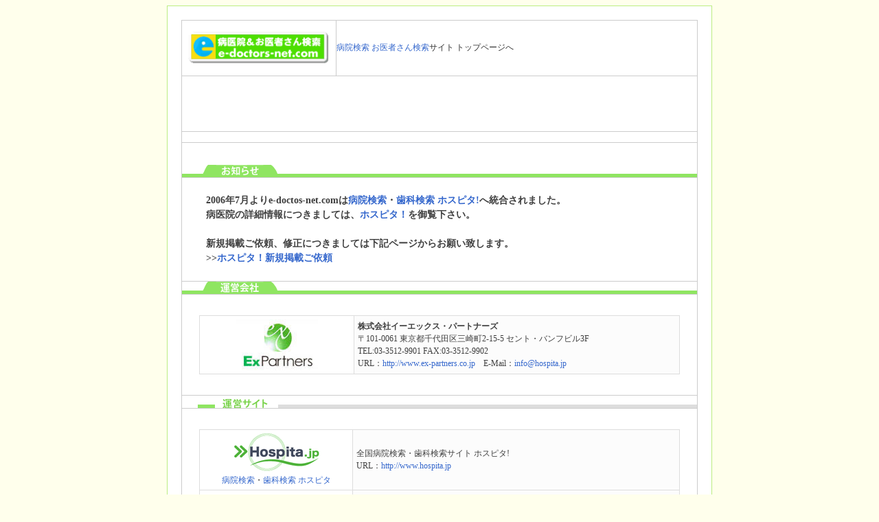

--- FILE ---
content_type: text/html
request_url: https://www.e-doctors-net.com/koutou/okano/index.html
body_size: 7382
content:
<!DOCTYPE html PUBLIC "-//W3C//DTD XHTML 1.0 Transitional//EN" "http://www.w3.org/TR/xhtml1/DTD/xhtml1-transitional.dtd">
<html xmlns="http://www.w3.org/1999/xhtml">
<head>
<meta http-equiv="Content-Type" content="text/html; charset=shift_jis" />
<meta name="robots" content="index,follow" />
<meta name="Keywords" content="病院検索,歯科検索,歯医者検索,歯科検索,病院情報,口コミ 病院,病院 口コミ,女医,休日診療,夜間診療,インプラント,矯正歯科,小児歯科,中絶手術,バイアグラ,ピル" />
<meta name="Description" content="病院検索や歯科検索などの詳細な情報を閲覧可能な病院情報サイト。歯科・歯医者(インプラント、矯正歯科)口コミ情報やおすすめ病院情報" />

<title>東京都江東区　おかの小児科　病院検索 お医者さん　歯医者さん検索『 e-doctors-net.com』 </title>
<link href="../../base.css" rel="stylesheet" type="text/css" />
</head>

<body bgcolor="#FFFFEC">
<table width="750" border="0" cellpadding="20" cellspacing="1" bgcolor="#BCED81" align="center">
  <tr>

    <td bgcolor="#FFFFFF"><table width="750" border="0" cellpadding="0" cellspacing="1" bgcolor="#CCCCCC">
      <tr>
        <td width="225" height="80" align="center" bgcolor="#FFFFFF"><a href="http://www.e-doctors-net.com/"><img src="../../ind_images/ewet2.gif" alt="おすすめ病院、おすすめ歯医者さんを検索サイト e-doctos-net.com" width="208" height="50" border="0" align="middle" /></a></td>
        <td width="525" bgcolor="#FFFFFF"><a href="http://www.e-doctors-net.com/">病院検索</a> <a href="http://www.e-doctors-net.com/">お医者さん検索</a>サイト トップページへ</td>
      </tr>
      <tr>
        <td height="80" colspan="2" align="center" bgcolor="#FFFFFF"><script type="text/javascript"><!--
google_ad_client = "pub-7052761323438485";
/* 728x15, 作成済み 10/02/12e-doctors-net */
google_ad_slot = "7477905849";
google_ad_width = 728;
google_ad_height = 15;
//-->
    </script>
            <script type="text/javascript"
src="http://pagead2.googlesyndication.com/pagead/show_ads.js">
      </script>
          &nbsp;</td>
      </tr>
      <tr>
        <td colspan="2" bgcolor="#FFFFFF">&nbsp;</td>
      </tr>
      <tr>
        <td height="50" colspan="2" valign="bottom" bgcolor="#FFFFFF" class="hp01"><div align="center">
            <script type="text/javascript"><!--
google_ad_client = "pub-7052761323438485";
/* 728x90, 作成済み 08/09/17 */
google_ad_slot = "0354191764";
google_ad_width = 728;
google_ad_height = 90;
//-->
      </script>
            <script type="text/javascript"
src="http://pagead2.googlesyndication.com/pagead/show_ads.js">
      </script>
            <strong><img src="../../ind_images/bar01.gif" width="750" height="18" /></strong></div></td>
      </tr>
      <tr>
        <td height="150" colspan="2" bgcolor="#FFFFFF" class="hp01"><table width="700" border="0" cellspacing="0" cellpadding="10" align="center">
            <tr>
              <td align="left" class="hp01"><strong>2006年7月よりe-doctos-net.comは<a href="http://www.hospita.jp" target="_blank">病院検索</a>・<a href="http://www.hospita.jp" target="_blank">歯科検索</a> <a href="http://www.hospita.jp" target="_blank">ホスピタ!</a>へ統合されました。<br />
                病医院の詳細情報につきましては、<a href="http://www.hospita.jp" target="_blank">ホスピタ！</a>を御覧下さい。<br />
                <br />
                新規掲載ご依頼、修正につきましては下記ページからお願い致します。<br />
                &gt;&gt;<a href="http://www.hospita.jp/publish/" target="_blank">ホスピタ！新規掲載ご依頼 </a><br />
              </strong></td>
            </tr>
        </table></td>
      </tr>
      <tr>
        <td colspan="2" bgcolor="#FFFFFF"><img src="../../ind_images/bar02.gif" width="750" height="18" /></td>
      </tr>
      <tr>
        <td colspan="2" bgcolor="#FFFFFF"><a href="http://www.e-doctors-net.com/"><br />
              <br />
          </a>
            <table width="700" border="0" align="center" cellpadding="5" cellspacing="1" bgcolor="#dddddd">
              <tr>
                <td width="214" align="center" bgcolor="#FFFFFF"><a href="http://www.e-doctors-net.com/"><img src="../../images/logo.jpg" alt="ビジネスブログ・ホームページ作製" width="119" height="74" border="0" /></a></td>
                <td width="463" bgcolor="#FCFCFC" class="hp02"><strong>株式会社イーエックス・パートナーズ</strong><br />
                  〒101-0061 東京都千代田区三崎町2-15-5 セント・バンフビル3F <br />
                  TEL:03-3512-9901 FAX:03-3512-9902<br />
                  URL：<a href="http://www.ex-partners.co.jp/" target="_blank">http://www.ex-partners.co.jp</a>　E-Mail：<a href="mailto:info@hospita.jp">info@hospita.jp</a></td>
              </tr>
            </table>
          <a href="http://www.e-doctors-net.com/"><br />
            <br />
          </a></td>
      </tr>
      <tr>
        <td colspan="2" bgcolor="#FFFFFF"><img src="../../ind_images/bar03.gif" width="750" height="18" /></td>
      </tr>
      <tr>
        <td colspan="2" bgcolor="#FFFFFF"><a href="http://www.e-doctors-net.com/"><br />
              <br />
          </a>
            <table width="700" border="0" align="center" cellpadding="5" cellspacing="1" bgcolor="#dddddd">
              <tr>
                <td width="212" bgcolor="#FFFFFF" align="center"><a href="http://www.hospita.jp" target="_blank"><img src="../../images/logo.gif" alt="口コミ病院検索　歯科検索ホスピタJP" width="125" height="60" border="0" /><br />
                </a><a href="http://www.hospita.jp" target="_blank">病院検索</a>・<a href="http://www.hospita.jp" target="_blank">歯科検索</a> <a href="http://www.hospita.jp" target="_blank">ホスピタ</a></td>
                <td width="465" bgcolor="#FCFCFC"><a href="http://www.hospita.jp" target="_blank"><span class="hp02">全国病院検索・歯科検索サイト ホスピタ!<br />
                  URL：</span></a><span class="hp02"><a href="http://www.hospita.jp" target="_blank">http://www.hospita.jp</a></span></td>
              </tr>
              <tr>
                <td bgcolor="#FFFFFF" align="center"><a href="http://www.kaikei-net.com/" target="_blank"><img src="../../ind_images/kaikei.gif" alt="会計ねっと" width="165" height="50" border="0" /></a><br />
                    <a href="http://www.kaikei-net.com/" target="_blank">会計士検索</a>・<a href="http://www.kaikei-net.com/" target="_blank">税理士検索</a>　<a href="http://www.kaikei-net.com/" target="_blank">会計ねっと</a></td>
                <td bgcolor="#FCFCFC" class="hp02">全国の税理士・会計士検索サイト<br />
                  URL：<a href="http://www.kaikei-net.com/" target="_blank">http://www.kaikei-net.com/</a></td>
              </tr>
            </table>
          <div align="center"><br />
                <script type="text/javascript"><!--
google_ad_client = "pub-7052761323438485";
/* 728x90, 作成済み 08/09/17 */
google_ad_slot = "0354191764";
google_ad_width = 728;
google_ad_height = 90;
//-->
        </script>
                <script type="text/javascript"
src="http://pagead2.googlesyndication.com/pagead/show_ads.js">
        </script>
                <br />
                <br />
          </div></td>
      </tr>
      <tr>
        <td colspan="2" align="center" bgcolor="#FFFFFF" class="text"><br />
            <address>
            <br />
              Copyright (C)<a href="http://www.e-doctors-net.com">e-doctors-net.com</a>. All Rights Reserved.<br />
          </address></td>
      </tr>
    </table></td>
  </tr>
</table>

</body>
</html>



--- FILE ---
content_type: text/css
request_url: https://www.e-doctors-net.com/base.css
body_size: 886
content:
ht {
	font-family: "�ｭ�ｳ �ｰ繧ｴ繧ｷ繝�け", Osaka, "繝偵Λ繧ｮ繝手ｧ偵ざ Pro W3";
	font-size: 12px;
	color: #003399;
}
.text address {
	font-size: 12px;
	font-style: normal;
}
.head .top_left h1 {
	font-size: 12px;
	color: #333333;
}
a:hover {
	color: #FF3300;
	text-decoration: none;
}
a:hover {
	color: #006699;
	text-decoration: none;
}
body {
	font-family: "�ｭ�ｳ �ｰ繧ｴ繧ｷ繝�け", Osaka, "繝偵Λ繧ｮ繝手ｧ偵ざ Pro W3";
	color: #333333;
	font-size: 12px;
}
textarea {
	font-family: "�ｭ�ｳ �ｰ繧ｴ繧ｷ繝�け", Osaka, "繝偵Λ繧ｮ繝手ｧ偵ざ Pro W3";
	font-size: 12px;
	color: #333333;
	text-decoration: none;
}
a {
	color: #3366CC;
	text-decoration: none;
}
a:hover {
	color: #FF3300;
	text-decoration: none;
}
h1 {
	font-size: 10px;
	font-style: normal;
	color: #666666;
}
.hp01{ font-size:14px;color:#3f3f3f; line-height:1.5em;}
.hp02{ font-size:12px;color:#3f3f3f; line-height:1.5em;}
.hp03{ font-size:12px;color:#3f3f3f; line-height:1.5em; padding:25px 0 30px 25px;}